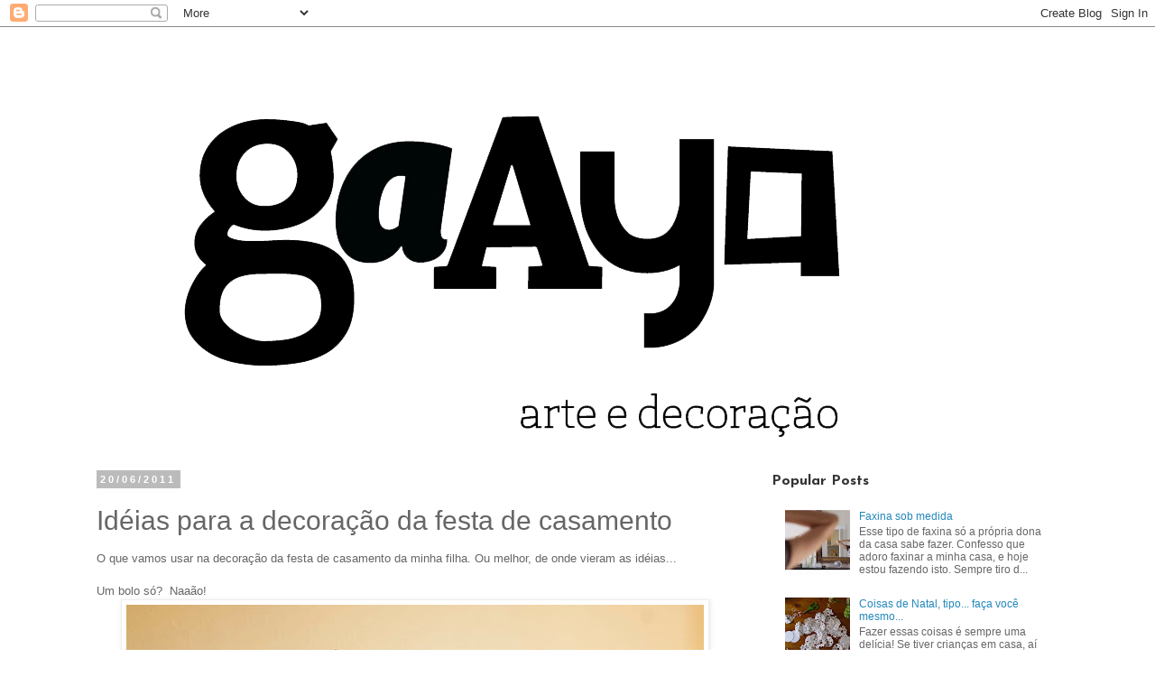

--- FILE ---
content_type: text/html; charset=UTF-8
request_url: http://ateliegaaya.blogspot.com/2011/06/ideias-para-decoracao-da-festa-de.html
body_size: 13417
content:
<!DOCTYPE html>
<html class='v2' dir='ltr' lang='pt-BR'>
<head>
<link href='https://www.blogger.com/static/v1/widgets/335934321-css_bundle_v2.css' rel='stylesheet' type='text/css'/>
<meta content='width=1100' name='viewport'/>
<meta content='text/html; charset=UTF-8' http-equiv='Content-Type'/>
<meta content='blogger' name='generator'/>
<link href='http://ateliegaaya.blogspot.com/favicon.ico' rel='icon' type='image/x-icon'/>
<link href='http://ateliegaaya.blogspot.com/2011/06/ideias-para-decoracao-da-festa-de.html' rel='canonical'/>
<link rel="alternate" type="application/atom+xml" title="GAAYA arte e decoração - Atom" href="http://ateliegaaya.blogspot.com/feeds/posts/default" />
<link rel="alternate" type="application/rss+xml" title="GAAYA arte e decoração - RSS" href="http://ateliegaaya.blogspot.com/feeds/posts/default?alt=rss" />
<link rel="service.post" type="application/atom+xml" title="GAAYA arte e decoração - Atom" href="https://www.blogger.com/feeds/6470508777812109770/posts/default" />

<link rel="alternate" type="application/atom+xml" title="GAAYA arte e decoração - Atom" href="http://ateliegaaya.blogspot.com/feeds/8380064562557275319/comments/default" />
<!--Can't find substitution for tag [blog.ieCssRetrofitLinks]-->
<link href='https://blogger.googleusercontent.com/img/b/R29vZ2xl/AVvXsEgajjlYwS0_FoqilG-vDFudoA1J_s7z0QUACXu17C9eY6rUzNh-tmTgnuEzFUhDxvGU1XBGhD0Y8Y2gU7nNS2U5JMyLPdPPbrlab6K9td0_77NtmFOpySQVf6IoaDvYX7Vq-gB0DkXjNkVA/s640/casamento+sometimes.jpg' rel='image_src'/>
<meta content='http://ateliegaaya.blogspot.com/2011/06/ideias-para-decoracao-da-festa-de.html' property='og:url'/>
<meta content='Idéias para a decoração da festa de casamento' property='og:title'/>
<meta content='O que vamos usar na decoração da festa de casamento da minha filha. Ou melhor, de onde vieram as idéias...   Um bolo só?  Naaão!   Cupcake n...' property='og:description'/>
<meta content='https://blogger.googleusercontent.com/img/b/R29vZ2xl/AVvXsEgajjlYwS0_FoqilG-vDFudoA1J_s7z0QUACXu17C9eY6rUzNh-tmTgnuEzFUhDxvGU1XBGhD0Y8Y2gU7nNS2U5JMyLPdPPbrlab6K9td0_77NtmFOpySQVf6IoaDvYX7Vq-gB0DkXjNkVA/w1200-h630-p-k-no-nu/casamento+sometimes.jpg' property='og:image'/>
<title>GAAYA arte e decoração: Idéias para a decoração da festa de casamento</title>
<style type='text/css'>@font-face{font-family:'Josefin Sans';font-style:normal;font-weight:700;font-display:swap;src:url(//fonts.gstatic.com/s/josefinsans/v34/Qw3PZQNVED7rKGKxtqIqX5E-AVSJrOCfjY46_N_XbMlhLybpUVzEEaq2.woff2)format('woff2');unicode-range:U+0102-0103,U+0110-0111,U+0128-0129,U+0168-0169,U+01A0-01A1,U+01AF-01B0,U+0300-0301,U+0303-0304,U+0308-0309,U+0323,U+0329,U+1EA0-1EF9,U+20AB;}@font-face{font-family:'Josefin Sans';font-style:normal;font-weight:700;font-display:swap;src:url(//fonts.gstatic.com/s/josefinsans/v34/Qw3PZQNVED7rKGKxtqIqX5E-AVSJrOCfjY46_N_XbMhhLybpUVzEEaq2.woff2)format('woff2');unicode-range:U+0100-02BA,U+02BD-02C5,U+02C7-02CC,U+02CE-02D7,U+02DD-02FF,U+0304,U+0308,U+0329,U+1D00-1DBF,U+1E00-1E9F,U+1EF2-1EFF,U+2020,U+20A0-20AB,U+20AD-20C0,U+2113,U+2C60-2C7F,U+A720-A7FF;}@font-face{font-family:'Josefin Sans';font-style:normal;font-weight:700;font-display:swap;src:url(//fonts.gstatic.com/s/josefinsans/v34/Qw3PZQNVED7rKGKxtqIqX5E-AVSJrOCfjY46_N_XbMZhLybpUVzEEQ.woff2)format('woff2');unicode-range:U+0000-00FF,U+0131,U+0152-0153,U+02BB-02BC,U+02C6,U+02DA,U+02DC,U+0304,U+0308,U+0329,U+2000-206F,U+20AC,U+2122,U+2191,U+2193,U+2212,U+2215,U+FEFF,U+FFFD;}</style>
<style id='page-skin-1' type='text/css'><!--
/*
-----------------------------------------------
Blogger Template Style
Name:     Simple
Designer: Blogger
URL:      www.blogger.com
----------------------------------------------- */
/* Content
----------------------------------------------- */
body {
font: normal normal 12px 'Trebuchet MS', Trebuchet, Verdana, sans-serif;
color: #666666;
background: #ffffff none repeat scroll top left;
padding: 0 0 0 0;
}
html body .region-inner {
min-width: 0;
max-width: 100%;
width: auto;
}
h2 {
font-size: 22px;
}
a:link {
text-decoration:none;
color: #2288bb;
}
a:visited {
text-decoration:none;
color: #888888;
}
a:hover {
text-decoration:underline;
color: #33aaff;
}
.body-fauxcolumn-outer .fauxcolumn-inner {
background: transparent none repeat scroll top left;
_background-image: none;
}
.body-fauxcolumn-outer .cap-top {
position: absolute;
z-index: 1;
height: 400px;
width: 100%;
}
.body-fauxcolumn-outer .cap-top .cap-left {
width: 100%;
background: transparent none repeat-x scroll top left;
_background-image: none;
}
.content-outer {
-moz-box-shadow: 0 0 0 rgba(0, 0, 0, .15);
-webkit-box-shadow: 0 0 0 rgba(0, 0, 0, .15);
-goog-ms-box-shadow: 0 0 0 #333333;
box-shadow: 0 0 0 rgba(0, 0, 0, .15);
margin-bottom: 1px;
}
.content-inner {
padding: 10px 40px;
}
.content-inner {
background-color: #ffffff;
}
/* Header
----------------------------------------------- */
.header-outer {
background: transparent none repeat-x scroll 0 -400px;
_background-image: none;
}
.Header h1 {
font: normal normal 40px 'Trebuchet MS',Trebuchet,Verdana,sans-serif;
color: #000000;
text-shadow: 0 0 0 rgba(0, 0, 0, .2);
}
.Header h1 a {
color: #000000;
}
.Header .description {
font-size: 18px;
color: #000000;
}
.header-inner .Header .titlewrapper {
padding: 22px 0;
}
.header-inner .Header .descriptionwrapper {
padding: 0 0;
}
/* Tabs
----------------------------------------------- */
.tabs-inner .section:first-child {
border-top: 0 solid transparent;
}
.tabs-inner .section:first-child ul {
margin-top: -1px;
border-top: 1px solid transparent;
border-left: 1px solid transparent;
border-right: 1px solid transparent;
}
.tabs-inner .widget ul {
background: transparent none repeat-x scroll 0 -800px;
_background-image: none;
border-bottom: 1px solid transparent;
margin-top: 0;
margin-left: -30px;
margin-right: -30px;
}
.tabs-inner .widget li a {
display: inline-block;
padding: .6em 1em;
font: normal bold 14px Josefin Sans;
color: #333333;
border-left: 1px solid #ffffff;
border-right: 1px solid transparent;
}
.tabs-inner .widget li:first-child a {
border-left: none;
}
.tabs-inner .widget li.selected a, .tabs-inner .widget li a:hover {
color: #2288bb;
background-color: #eeeeee;
text-decoration: none;
}
/* Columns
----------------------------------------------- */
.main-outer {
border-top: 0 solid transparent;
}
.fauxcolumn-left-outer .fauxcolumn-inner {
border-right: 1px solid transparent;
}
.fauxcolumn-right-outer .fauxcolumn-inner {
border-left: 1px solid transparent;
}
/* Headings
----------------------------------------------- */
div.widget > h2,
div.widget h2.title {
margin: 0 0 1em 0;
font: normal bold 16px Josefin Sans;
color: #333333;
}
/* Widgets
----------------------------------------------- */
.widget .zippy {
color: #7f7f7f;
text-shadow: 2px 2px 1px rgba(0, 0, 0, .1);
}
.widget .popular-posts ul {
list-style: none;
}
/* Posts
----------------------------------------------- */
h2.date-header {
font: normal bold 11px Arial, Tahoma, Helvetica, FreeSans, sans-serif;
}
.date-header span {
background-color: #bbbbbb;
color: #ffffff;
padding: 0.4em;
letter-spacing: 3px;
margin: inherit;
}
.main-inner {
padding-top: 35px;
padding-bottom: 65px;
}
.main-inner .column-center-inner {
padding: 0 0;
}
.main-inner .column-center-inner .section {
margin: 0 1em;
}
.post {
margin: 0 0 45px 0;
}
h3.post-title, .comments h4 {
font: normal normal 30px 'Trebuchet MS',Trebuchet,Verdana,sans-serif;
margin: .75em 0 0;
}
.post-body {
font-size: 110%;
line-height: 1.4;
position: relative;
}
.post-body img, .post-body .tr-caption-container, .Profile img, .Image img,
.BlogList .item-thumbnail img {
padding: 2px;
background: #ffffff;
border: 1px solid #eeeeee;
-moz-box-shadow: 1px 1px 5px rgba(0, 0, 0, .1);
-webkit-box-shadow: 1px 1px 5px rgba(0, 0, 0, .1);
box-shadow: 1px 1px 5px rgba(0, 0, 0, .1);
}
.post-body img, .post-body .tr-caption-container {
padding: 5px;
}
.post-body .tr-caption-container {
color: #666666;
}
.post-body .tr-caption-container img {
padding: 0;
background: transparent;
border: none;
-moz-box-shadow: 0 0 0 rgba(0, 0, 0, .1);
-webkit-box-shadow: 0 0 0 rgba(0, 0, 0, .1);
box-shadow: 0 0 0 rgba(0, 0, 0, .1);
}
.post-header {
margin: 0 0 1.5em;
line-height: 1.6;
font-size: 90%;
}
.post-footer {
margin: 20px -2px 0;
padding: 5px 10px;
color: #666666;
background-color: #eeeeee;
border-bottom: 1px solid #eeeeee;
line-height: 1.6;
font-size: 90%;
}
#comments .comment-author {
padding-top: 1.5em;
border-top: 1px solid transparent;
background-position: 0 1.5em;
}
#comments .comment-author:first-child {
padding-top: 0;
border-top: none;
}
.avatar-image-container {
margin: .2em 0 0;
}
#comments .avatar-image-container img {
border: 1px solid #eeeeee;
}
/* Comments
----------------------------------------------- */
.comments .comments-content .icon.blog-author {
background-repeat: no-repeat;
background-image: url([data-uri]);
}
.comments .comments-content .loadmore a {
border-top: 1px solid #7f7f7f;
border-bottom: 1px solid #7f7f7f;
}
.comments .comment-thread.inline-thread {
background-color: #eeeeee;
}
.comments .continue {
border-top: 2px solid #7f7f7f;
}
/* Accents
---------------------------------------------- */
.section-columns td.columns-cell {
border-left: 1px solid transparent;
}
.blog-pager {
background: transparent url(//www.blogblog.com/1kt/simple/paging_dot.png) repeat-x scroll top center;
}
.blog-pager-older-link, .home-link,
.blog-pager-newer-link {
background-color: #ffffff;
padding: 5px;
}
.footer-outer {
border-top: 1px dashed #bbbbbb;
}
/* Mobile
----------------------------------------------- */
body.mobile  {
background-size: auto;
}
.mobile .body-fauxcolumn-outer {
background: transparent none repeat scroll top left;
}
.mobile .body-fauxcolumn-outer .cap-top {
background-size: 100% auto;
}
.mobile .content-outer {
-webkit-box-shadow: 0 0 3px rgba(0, 0, 0, .15);
box-shadow: 0 0 3px rgba(0, 0, 0, .15);
}
.mobile .tabs-inner .widget ul {
margin-left: 0;
margin-right: 0;
}
.mobile .post {
margin: 0;
}
.mobile .main-inner .column-center-inner .section {
margin: 0;
}
.mobile .date-header span {
padding: 0.1em 10px;
margin: 0 -10px;
}
.mobile h3.post-title {
margin: 0;
}
.mobile .blog-pager {
background: transparent none no-repeat scroll top center;
}
.mobile .footer-outer {
border-top: none;
}
.mobile .main-inner, .mobile .footer-inner {
background-color: #ffffff;
}
.mobile-index-contents {
color: #666666;
}
.mobile-link-button {
background-color: #2288bb;
}
.mobile-link-button a:link, .mobile-link-button a:visited {
color: #ffffff;
}
.mobile .tabs-inner .section:first-child {
border-top: none;
}
.mobile .tabs-inner .PageList .widget-content {
background-color: #eeeeee;
color: #2288bb;
border-top: 1px solid transparent;
border-bottom: 1px solid transparent;
}
.mobile .tabs-inner .PageList .widget-content .pagelist-arrow {
border-left: 1px solid transparent;
}

--></style>
<style id='template-skin-1' type='text/css'><!--
body {
min-width: 1170px;
}
.content-outer, .content-fauxcolumn-outer, .region-inner {
min-width: 1170px;
max-width: 1170px;
_width: 1170px;
}
.main-inner .columns {
padding-left: 0px;
padding-right: 360px;
}
.main-inner .fauxcolumn-center-outer {
left: 0px;
right: 360px;
/* IE6 does not respect left and right together */
_width: expression(this.parentNode.offsetWidth -
parseInt("0px") -
parseInt("360px") + 'px');
}
.main-inner .fauxcolumn-left-outer {
width: 0px;
}
.main-inner .fauxcolumn-right-outer {
width: 360px;
}
.main-inner .column-left-outer {
width: 0px;
right: 100%;
margin-left: -0px;
}
.main-inner .column-right-outer {
width: 360px;
margin-right: -360px;
}
#layout {
min-width: 0;
}
#layout .content-outer {
min-width: 0;
width: 800px;
}
#layout .region-inner {
min-width: 0;
width: auto;
}
body#layout div.add_widget {
padding: 8px;
}
body#layout div.add_widget a {
margin-left: 32px;
}
--></style>
<link href='https://www.blogger.com/dyn-css/authorization.css?targetBlogID=6470508777812109770&amp;zx=89001206-4612-4f6b-a271-23a7c30a3a20' media='none' onload='if(media!=&#39;all&#39;)media=&#39;all&#39;' rel='stylesheet'/><noscript><link href='https://www.blogger.com/dyn-css/authorization.css?targetBlogID=6470508777812109770&amp;zx=89001206-4612-4f6b-a271-23a7c30a3a20' rel='stylesheet'/></noscript>
<meta name='google-adsense-platform-account' content='ca-host-pub-1556223355139109'/>
<meta name='google-adsense-platform-domain' content='blogspot.com'/>

<!-- data-ad-client=ca-pub-2952424256309172 -->

</head>
<body class='loading variant-simplysimple'>
<div class='navbar section' id='navbar' name='Navbar'><div class='widget Navbar' data-version='1' id='Navbar1'><script type="text/javascript">
    function setAttributeOnload(object, attribute, val) {
      if(window.addEventListener) {
        window.addEventListener('load',
          function(){ object[attribute] = val; }, false);
      } else {
        window.attachEvent('onload', function(){ object[attribute] = val; });
      }
    }
  </script>
<div id="navbar-iframe-container"></div>
<script type="text/javascript" src="https://apis.google.com/js/platform.js"></script>
<script type="text/javascript">
      gapi.load("gapi.iframes:gapi.iframes.style.bubble", function() {
        if (gapi.iframes && gapi.iframes.getContext) {
          gapi.iframes.getContext().openChild({
              url: 'https://www.blogger.com/navbar/6470508777812109770?po\x3d8380064562557275319\x26origin\x3dhttp://ateliegaaya.blogspot.com',
              where: document.getElementById("navbar-iframe-container"),
              id: "navbar-iframe"
          });
        }
      });
    </script><script type="text/javascript">
(function() {
var script = document.createElement('script');
script.type = 'text/javascript';
script.src = '//pagead2.googlesyndication.com/pagead/js/google_top_exp.js';
var head = document.getElementsByTagName('head')[0];
if (head) {
head.appendChild(script);
}})();
</script>
</div></div>
<div class='body-fauxcolumns'>
<div class='fauxcolumn-outer body-fauxcolumn-outer'>
<div class='cap-top'>
<div class='cap-left'></div>
<div class='cap-right'></div>
</div>
<div class='fauxborder-left'>
<div class='fauxborder-right'></div>
<div class='fauxcolumn-inner'>
</div>
</div>
<div class='cap-bottom'>
<div class='cap-left'></div>
<div class='cap-right'></div>
</div>
</div>
</div>
<div class='content'>
<div class='content-fauxcolumns'>
<div class='fauxcolumn-outer content-fauxcolumn-outer'>
<div class='cap-top'>
<div class='cap-left'></div>
<div class='cap-right'></div>
</div>
<div class='fauxborder-left'>
<div class='fauxborder-right'></div>
<div class='fauxcolumn-inner'>
</div>
</div>
<div class='cap-bottom'>
<div class='cap-left'></div>
<div class='cap-right'></div>
</div>
</div>
</div>
<div class='content-outer'>
<div class='content-cap-top cap-top'>
<div class='cap-left'></div>
<div class='cap-right'></div>
</div>
<div class='fauxborder-left content-fauxborder-left'>
<div class='fauxborder-right content-fauxborder-right'></div>
<div class='content-inner'>
<header>
<div class='header-outer'>
<div class='header-cap-top cap-top'>
<div class='cap-left'></div>
<div class='cap-right'></div>
</div>
<div class='fauxborder-left header-fauxborder-left'>
<div class='fauxborder-right header-fauxborder-right'></div>
<div class='region-inner header-inner'>
<div class='header section' id='header' name='Cabeçalho'><div class='widget Header' data-version='1' id='Header1'>
<div id='header-inner'>
<a href='http://ateliegaaya.blogspot.com/' style='display: block'>
<img alt='GAAYA arte e decoração' height='450px; ' id='Header1_headerimg' src='https://blogger.googleusercontent.com/img/b/R29vZ2xl/AVvXsEjis1_5jfGZYx5qCKS190jyyGiK8-oqRWRCXF2vt3U6g5UzPMDUidB0q4Lv11b9LIrrmS3akj80Sxqk4KODfUJ5HruHybQ_oOUbt2qaaYcDjuNnzgoLbL3RHZytNUbba5eXrcme_wzxnlSe/s1090/Gaaya+copy.png' style='display: block' width='945px; '/>
</a>
</div>
</div></div>
</div>
</div>
<div class='header-cap-bottom cap-bottom'>
<div class='cap-left'></div>
<div class='cap-right'></div>
</div>
</div>
</header>
<div class='tabs-outer'>
<div class='tabs-cap-top cap-top'>
<div class='cap-left'></div>
<div class='cap-right'></div>
</div>
<div class='fauxborder-left tabs-fauxborder-left'>
<div class='fauxborder-right tabs-fauxborder-right'></div>
<div class='region-inner tabs-inner'>
<div class='tabs no-items section' id='crosscol' name='Entre colunas'></div>
<div class='tabs no-items section' id='crosscol-overflow' name='Cross-Column 2'></div>
</div>
</div>
<div class='tabs-cap-bottom cap-bottom'>
<div class='cap-left'></div>
<div class='cap-right'></div>
</div>
</div>
<div class='main-outer'>
<div class='main-cap-top cap-top'>
<div class='cap-left'></div>
<div class='cap-right'></div>
</div>
<div class='fauxborder-left main-fauxborder-left'>
<div class='fauxborder-right main-fauxborder-right'></div>
<div class='region-inner main-inner'>
<div class='columns fauxcolumns'>
<div class='fauxcolumn-outer fauxcolumn-center-outer'>
<div class='cap-top'>
<div class='cap-left'></div>
<div class='cap-right'></div>
</div>
<div class='fauxborder-left'>
<div class='fauxborder-right'></div>
<div class='fauxcolumn-inner'>
</div>
</div>
<div class='cap-bottom'>
<div class='cap-left'></div>
<div class='cap-right'></div>
</div>
</div>
<div class='fauxcolumn-outer fauxcolumn-left-outer'>
<div class='cap-top'>
<div class='cap-left'></div>
<div class='cap-right'></div>
</div>
<div class='fauxborder-left'>
<div class='fauxborder-right'></div>
<div class='fauxcolumn-inner'>
</div>
</div>
<div class='cap-bottom'>
<div class='cap-left'></div>
<div class='cap-right'></div>
</div>
</div>
<div class='fauxcolumn-outer fauxcolumn-right-outer'>
<div class='cap-top'>
<div class='cap-left'></div>
<div class='cap-right'></div>
</div>
<div class='fauxborder-left'>
<div class='fauxborder-right'></div>
<div class='fauxcolumn-inner'>
</div>
</div>
<div class='cap-bottom'>
<div class='cap-left'></div>
<div class='cap-right'></div>
</div>
</div>
<!-- corrects IE6 width calculation -->
<div class='columns-inner'>
<div class='column-center-outer'>
<div class='column-center-inner'>
<div class='main section' id='main' name='Principal'><div class='widget Blog' data-version='1' id='Blog1'>
<div class='blog-posts hfeed'>

          <div class="date-outer">
        
<h2 class='date-header'><span>20/06/2011</span></h2>

          <div class="date-posts">
        
<div class='post-outer'>
<div class='post hentry uncustomized-post-template' itemprop='blogPost' itemscope='itemscope' itemtype='http://schema.org/BlogPosting'>
<meta content='https://blogger.googleusercontent.com/img/b/R29vZ2xl/AVvXsEgajjlYwS0_FoqilG-vDFudoA1J_s7z0QUACXu17C9eY6rUzNh-tmTgnuEzFUhDxvGU1XBGhD0Y8Y2gU7nNS2U5JMyLPdPPbrlab6K9td0_77NtmFOpySQVf6IoaDvYX7Vq-gB0DkXjNkVA/s640/casamento+sometimes.jpg' itemprop='image_url'/>
<meta content='6470508777812109770' itemprop='blogId'/>
<meta content='8380064562557275319' itemprop='postId'/>
<a name='8380064562557275319'></a>
<h3 class='post-title entry-title' itemprop='name'>
Idéias para a decoração da festa de casamento
</h3>
<div class='post-header'>
<div class='post-header-line-1'></div>
</div>
<div class='post-body entry-content' id='post-body-8380064562557275319' itemprop='description articleBody'>
<div dir="ltr" style="text-align: left;" trbidi="on">O que vamos usar na decoração da festa de casamento da minha filha. Ou melhor, de onde vieram as idéias...<br />
<br />
Um bolo só? &nbsp;Naaão!<br />
<div class="separator" style="clear: both; text-align: center;"><a href="https://blogger.googleusercontent.com/img/b/R29vZ2xl/AVvXsEgajjlYwS0_FoqilG-vDFudoA1J_s7z0QUACXu17C9eY6rUzNh-tmTgnuEzFUhDxvGU1XBGhD0Y8Y2gU7nNS2U5JMyLPdPPbrlab6K9td0_77NtmFOpySQVf6IoaDvYX7Vq-gB0DkXjNkVA/s1600/casamento+sometimes.jpg" imageanchor="1" style="margin-left: 1em; margin-right: 1em;"><img border="0" height="456" src="https://blogger.googleusercontent.com/img/b/R29vZ2xl/AVvXsEgajjlYwS0_FoqilG-vDFudoA1J_s7z0QUACXu17C9eY6rUzNh-tmTgnuEzFUhDxvGU1XBGhD0Y8Y2gU7nNS2U5JMyLPdPPbrlab6K9td0_77NtmFOpySQVf6IoaDvYX7Vq-gB0DkXjNkVA/s640/casamento+sometimes.jpg" width="640" /></a></div><br />
Cupcake não pode faltar<br />
<div class="separator" style="clear: both; text-align: center;"><a href="https://blogger.googleusercontent.com/img/b/R29vZ2xl/AVvXsEhWNsXmjiowuKfow_QwKR3RzV8TjqPM15s6towp68fh__iJtCu27f1yPugBeSh7Y2bEA0zQZRnmZgP7rgE7MDWO0MTeE3-wnEuZt3UdLsyb3JC0y1uXNi9C1JHlZ0G-qk_feJPIGUfM1jqI/s1600/festa+cup.jpg" imageanchor="1" style="margin-left: 1em; margin-right: 1em;"><img border="0" height="428" src="https://blogger.googleusercontent.com/img/b/R29vZ2xl/AVvXsEhWNsXmjiowuKfow_QwKR3RzV8TjqPM15s6towp68fh__iJtCu27f1yPugBeSh7Y2bEA0zQZRnmZgP7rgE7MDWO0MTeE3-wnEuZt3UdLsyb3JC0y1uXNi9C1JHlZ0G-qk_feJPIGUfM1jqI/s640/festa+cup.jpg" width="640" /></a></div><br />
Gaiola também faz parte da decor<br />
<div class="separator" style="clear: both; text-align: center;"><a href="https://blogger.googleusercontent.com/img/b/R29vZ2xl/AVvXsEhxIYtOrgHN1ArR9tI01-kymqfI6ooFcZj3Iy6M-_DMsS3B8O2hxJeWwn58Pf9GXr-aeJCxjuaFiux3aMfBzFH6E5FQWhnvBxYcoNtroNzh1t0SaLQEfb7WLkkUYIP34-EIe8Mey5jrEE-0/s1600/gaiolarosa.png" imageanchor="1" style="margin-left: 1em; margin-right: 1em;"><img border="0" src="https://blogger.googleusercontent.com/img/b/R29vZ2xl/AVvXsEhxIYtOrgHN1ArR9tI01-kymqfI6ooFcZj3Iy6M-_DMsS3B8O2hxJeWwn58Pf9GXr-aeJCxjuaFiux3aMfBzFH6E5FQWhnvBxYcoNtroNzh1t0SaLQEfb7WLkkUYIP34-EIe8Mey5jrEE-0/s1600/gaiolarosa.png" /></a></div><br />
Vidros, garrafas, copos servem de vasos para as flores. Os tons também seguem a tabela do lado.<br />
<div class="separator" style="clear: both; text-align: center;"><a href="https://blogger.googleusercontent.com/img/b/R29vZ2xl/AVvXsEjVhP2NYpOSBIEFPjsizhoIp0anCc-z1HQulBO0FbFhxbbBn0p-GIUWbXj67j7GGsNGc0Y4cHzKWMNaQ5DsKBldTY-GwGW7P7EqTsKUYU_0inDsddxhdKYk1LPdE-OqYBWQSLC_KGfEelMD/s1600/garrafa2230.jpg" imageanchor="1" style="margin-left: 1em; margin-right: 1em;"><img border="0" height="640" src="https://blogger.googleusercontent.com/img/b/R29vZ2xl/AVvXsEjVhP2NYpOSBIEFPjsizhoIp0anCc-z1HQulBO0FbFhxbbBn0p-GIUWbXj67j7GGsNGc0Y4cHzKWMNaQ5DsKBldTY-GwGW7P7EqTsKUYU_0inDsddxhdKYk1LPdE-OqYBWQSLC_KGfEelMD/s640/garrafa2230.jpg" width="577" /></a></div>Reutilização de latas como vasos para flores. Algumas grandes, outras pequenas e até mesmo bem desgastadas pelo tempo, com direito a ferrugem e tudo mais.<br />
<div class="separator" style="clear: both; text-align: center;"><a href="https://blogger.googleusercontent.com/img/b/R29vZ2xl/AVvXsEgzkW6a2clQyS_C4jb-bxMxVIWUcimN-QFQY0zXjD5cPrxIBXYfykA-IRRtp_baYN0_oWtwnB-ujvMQniov-n3GOpQqTnrfqjOBlfyUP9dyMW28AS7lWxF3xCBbJssjsCth28vAMV6SFhkb/s1600/ideia+lata.JPG" imageanchor="1" style="margin-left: 1em; margin-right: 1em;"><img border="0" height="640" src="https://blogger.googleusercontent.com/img/b/R29vZ2xl/AVvXsEgzkW6a2clQyS_C4jb-bxMxVIWUcimN-QFQY0zXjD5cPrxIBXYfykA-IRRtp_baYN0_oWtwnB-ujvMQniov-n3GOpQqTnrfqjOBlfyUP9dyMW28AS7lWxF3xCBbJssjsCth28vAMV6SFhkb/s640/ideia+lata.JPG" width="428" /></a></div><br />
Móveis antigos para acomodar doces e bolos.<br />
<div class="separator" style="clear: both; text-align: center;"><a href="https://blogger.googleusercontent.com/img/b/R29vZ2xl/AVvXsEhNEGesaDvA64ALAXHFGzkA0w-i7g85lOWJnacwMCGNSzV7PrXO0JY5-LcTa34Mzg5zbeq4cGw1K43WqdkhFGbKPVAln8jUdiiIqEb5yxlJknT96P5PkWMAgxW3xk0nZrVVX2FxZu86N3GI/s1600/mesa+casamento+via+alice%2527s.jpg" imageanchor="1" style="margin-left: 1em; margin-right: 1em;"><img border="0" height="486" src="https://blogger.googleusercontent.com/img/b/R29vZ2xl/AVvXsEhNEGesaDvA64ALAXHFGzkA0w-i7g85lOWJnacwMCGNSzV7PrXO0JY5-LcTa34Mzg5zbeq4cGw1K43WqdkhFGbKPVAln8jUdiiIqEb5yxlJknT96P5PkWMAgxW3xk0nZrVVX2FxZu86N3GI/s640/mesa+casamento+via+alice%2527s.jpg" width="640" /></a></div><br />
Desta vez, o casamento será à noite. Então vamos abusar das velas.<br />
<div class="separator" style="clear: both; text-align: center;"><a href="https://blogger.googleusercontent.com/img/b/R29vZ2xl/AVvXsEiLjBkWW1RrjePxS3B5BDel3qZByDrIKU9LesoO7iVbSGIybKiSRLTk62PGgxuiS6tHoJrA954bLlIgDVPrmJgHjE5MhhI5AXP-mA0NWQ0P96xafRJQ4tA3tk55-f3_WbrBVV2ci0ZfGwVA/s1600/ideia+forminha1.jpg" imageanchor="1" style="margin-left: 1em; margin-right: 1em;"><img border="0" height="426" src="https://blogger.googleusercontent.com/img/b/R29vZ2xl/AVvXsEiLjBkWW1RrjePxS3B5BDel3qZByDrIKU9LesoO7iVbSGIybKiSRLTk62PGgxuiS6tHoJrA954bLlIgDVPrmJgHjE5MhhI5AXP-mA0NWQ0P96xafRJQ4tA3tk55-f3_WbrBVV2ci0ZfGwVA/s640/ideia+forminha1.jpg" width="640" /></a></div><br />
<div class="separator" style="clear: both; text-align: center;"></div>Agora é só esperar... hummm! Ainda tenho muito trabalho pela frente...<br />
<br />
Via Sometimes<br />
Via jenny Darling<br />
<br />
</div>
<div style='clear: both;'></div>
</div>
<div class='post-footer'>
<div class='post-footer-line post-footer-line-1'>
<span class='post-author vcard'>
Postado por
<span class='fn' itemprop='author' itemscope='itemscope' itemtype='http://schema.org/Person'>
<meta content='https://www.blogger.com/profile/03056292012960926739' itemprop='url'/>
<a class='g-profile' href='https://www.blogger.com/profile/03056292012960926739' rel='author' title='author profile'>
<span itemprop='name'>Ateliê Gaaya Decoração e Arte</span>
</a>
</span>
</span>
<span class='post-timestamp'>
</span>
<span class='post-comment-link'>
</span>
<span class='post-icons'>
<span class='item-action'>
<a href='https://www.blogger.com/email-post/6470508777812109770/8380064562557275319' title='Enviar esta postagem'>
<img alt='' class='icon-action' height='13' src='https://resources.blogblog.com/img/icon18_email.gif' width='18'/>
</a>
</span>
<span class='item-control blog-admin pid-432998484'>
<a href='https://www.blogger.com/post-edit.g?blogID=6470508777812109770&postID=8380064562557275319&from=pencil' title='Editar post'>
<img alt='' class='icon-action' height='18' src='https://resources.blogblog.com/img/icon18_edit_allbkg.gif' width='18'/>
</a>
</span>
</span>
<div class='post-share-buttons goog-inline-block'>
<a class='goog-inline-block share-button sb-email' href='https://www.blogger.com/share-post.g?blogID=6470508777812109770&postID=8380064562557275319&target=email' target='_blank' title='Enviar por e-mail'><span class='share-button-link-text'>Enviar por e-mail</span></a><a class='goog-inline-block share-button sb-blog' href='https://www.blogger.com/share-post.g?blogID=6470508777812109770&postID=8380064562557275319&target=blog' onclick='window.open(this.href, "_blank", "height=270,width=475"); return false;' target='_blank' title='Postar no blog!'><span class='share-button-link-text'>Postar no blog!</span></a><a class='goog-inline-block share-button sb-twitter' href='https://www.blogger.com/share-post.g?blogID=6470508777812109770&postID=8380064562557275319&target=twitter' target='_blank' title='Compartilhar no X'><span class='share-button-link-text'>Compartilhar no X</span></a><a class='goog-inline-block share-button sb-facebook' href='https://www.blogger.com/share-post.g?blogID=6470508777812109770&postID=8380064562557275319&target=facebook' onclick='window.open(this.href, "_blank", "height=430,width=640"); return false;' target='_blank' title='Compartilhar no Facebook'><span class='share-button-link-text'>Compartilhar no Facebook</span></a><a class='goog-inline-block share-button sb-pinterest' href='https://www.blogger.com/share-post.g?blogID=6470508777812109770&postID=8380064562557275319&target=pinterest' target='_blank' title='Compartilhar com o Pinterest'><span class='share-button-link-text'>Compartilhar com o Pinterest</span></a>
</div>
</div>
<div class='post-footer-line post-footer-line-2'>
<span class='post-labels'>
Marcadores:
<a href='http://ateliegaaya.blogspot.com/search/label/inspira%C3%A7%C3%A3o' rel='tag'>inspiração</a>
</span>
</div>
<div class='post-footer-line post-footer-line-3'>
<span class='post-location'>
</span>
</div>
</div>
</div>
<div class='comments' id='comments'>
<a name='comments'></a>
<h4>2 comentários:</h4>
<div id='Blog1_comments-block-wrapper'>
<dl class='avatar-comment-indent' id='comments-block'>
<dt class='comment-author ' id='c7791241753890234795'>
<a name='c7791241753890234795'></a>
<div class="avatar-image-container avatar-stock"><span dir="ltr"><a href="https://www.blogger.com/profile/00078840275764970239" target="" rel="nofollow" onclick="" class="avatar-hovercard" id="av-7791241753890234795-00078840275764970239"><img src="//www.blogger.com/img/blogger_logo_round_35.png" width="35" height="35" alt="" title="Milena">

</a></span></div>
<a href='https://www.blogger.com/profile/00078840275764970239' rel='nofollow'>Milena</a>
disse...
</dt>
<dd class='comment-body' id='Blog1_cmt-7791241753890234795'>
<p>
Edilene,como sempre ficará tudo lindo!!!<br />Inspirei-me em uma ideia para o chá de bb,o das latas,só que tenho que achar umas de chá.<br />Bj
</p>
</dd>
<dd class='comment-footer'>
<span class='comment-timestamp'>
<a href='http://ateliegaaya.blogspot.com/2011/06/ideias-para-decoracao-da-festa-de.html?showComment=1308578243702#c7791241753890234795' title='comment permalink'>
20/6/11
</a>
<span class='item-control blog-admin pid-574012052'>
<a class='comment-delete' href='https://www.blogger.com/comment/delete/6470508777812109770/7791241753890234795' title='Excluir comentário'>
<img src='https://resources.blogblog.com/img/icon_delete13.gif'/>
</a>
</span>
</span>
</dd>
<dt class='comment-author ' id='c6789526710691059780'>
<a name='c6789526710691059780'></a>
<div class="avatar-image-container vcard"><span dir="ltr"><a href="https://www.blogger.com/profile/11605711527520040586" target="" rel="nofollow" onclick="" class="avatar-hovercard" id="av-6789526710691059780-11605711527520040586"><img src="https://resources.blogblog.com/img/blank.gif" width="35" height="35" class="delayLoad" style="display: none;" longdesc="//1.bp.blogspot.com/_5M6uJ5lQsAo/TAhIn3577jI/AAAAAAAACgs/zwcYSieA7xw/S45-s35/perfil%2B4.jpg" alt="" title="D&eacute;bora Fouraux">

<noscript><img src="//1.bp.blogspot.com/_5M6uJ5lQsAo/TAhIn3577jI/AAAAAAAACgs/zwcYSieA7xw/S45-s35/perfil%2B4.jpg" width="35" height="35" class="photo" alt=""></noscript></a></span></div>
<a href='https://www.blogger.com/profile/11605711527520040586' rel='nofollow'>Débora Fouraux</a>
disse...
</dt>
<dd class='comment-body' id='Blog1_cmt-6789526710691059780'>
<p>
Nossa, vai ficar lindo! amei as ideias! Felicidades pra ela! Beijoss
</p>
</dd>
<dd class='comment-footer'>
<span class='comment-timestamp'>
<a href='http://ateliegaaya.blogspot.com/2011/06/ideias-para-decoracao-da-festa-de.html?showComment=1308582499550#c6789526710691059780' title='comment permalink'>
20/6/11
</a>
<span class='item-control blog-admin pid-798811696'>
<a class='comment-delete' href='https://www.blogger.com/comment/delete/6470508777812109770/6789526710691059780' title='Excluir comentário'>
<img src='https://resources.blogblog.com/img/icon_delete13.gif'/>
</a>
</span>
</span>
</dd>
</dl>
</div>
<p class='comment-footer'>
<a href='https://www.blogger.com/comment/fullpage/post/6470508777812109770/8380064562557275319' onclick=''>Postar um comentário</a>
</p>
</div>
</div>

        </div></div>
      
</div>
<div class='blog-pager' id='blog-pager'>
<span id='blog-pager-newer-link'>
<a class='blog-pager-newer-link' href='http://ateliegaaya.blogspot.com/2011/06/decor-e-moda-tendencia-retro.html' id='Blog1_blog-pager-newer-link' title='Postagem mais recente'>Postagem mais recente</a>
</span>
<span id='blog-pager-older-link'>
<a class='blog-pager-older-link' href='http://ateliegaaya.blogspot.com/2011/06/domingo.html' id='Blog1_blog-pager-older-link' title='Postagem mais antiga'>Postagem mais antiga</a>
</span>
<a class='home-link' href='http://ateliegaaya.blogspot.com/'>Página inicial</a>
</div>
<div class='clear'></div>
<div class='post-feeds'>
<div class='feed-links'>
Assinar:
<a class='feed-link' href='http://ateliegaaya.blogspot.com/feeds/8380064562557275319/comments/default' target='_blank' type='application/atom+xml'>Postar comentários (Atom)</a>
</div>
</div>
</div></div>
</div>
</div>
<div class='column-left-outer'>
<div class='column-left-inner'>
<aside>
</aside>
</div>
</div>
<div class='column-right-outer'>
<div class='column-right-inner'>
<aside>
<div class='sidebar section' id='sidebar-right-1'><div class='widget PopularPosts' data-version='1' id='PopularPosts1'>
<h2>Popular Posts</h2>
<div class='widget-content popular-posts'>
<ul>
<li>
<div class='item-content'>
<div class='item-thumbnail'>
<a href='http://ateliegaaya.blogspot.com/2014/01/faxina-sob-medida.html' target='_blank'>
<img alt='' border='0' src='https://blogger.googleusercontent.com/img/b/R29vZ2xl/AVvXsEhCDC9lge4H4l8t1kLDPbHJKwBeqjMLzJCWt9l_JwLGmtFCJ36ieSLZXLievCkmjmQ5SmHMAsZlsDYXlGDEhrLMWloitel_Xr0gvHp7tV1nW-xPiycVdD41u5nB1Aynuum4Lmmhyphenhypheni9RZzCS/w72-h72-p-k-no-nu/1b.jpg'/>
</a>
</div>
<div class='item-title'><a href='http://ateliegaaya.blogspot.com/2014/01/faxina-sob-medida.html'>Faxina sob medida</a></div>
<div class='item-snippet'> Esse tipo de faxina&#160;só a própria dona da casa sabe fazer. Confesso que adoro faxinar a minha casa, e hoje estou fazendo isto. Sempre tiro d...</div>
</div>
<div style='clear: both;'></div>
</li>
<li>
<div class='item-content'>
<div class='item-thumbnail'>
<a href='http://ateliegaaya.blogspot.com/2010/11/coisas-de-natal-tipo-faca-voce-mesmo.html' target='_blank'>
<img alt='' border='0' src='https://blogger.googleusercontent.com/img/b/R29vZ2xl/AVvXsEhDm7AqhQfFImYpJtLOi40y0wzRe9Mg6rDiUOSSvfru-v6gJzIlBw2bYe4u6UbxS6e_ePwsMFJqqIEsDe7SyEooJPEHpF8yAtkh8yHO4hYKGlC3dk9DPi9tY8C1e5h0coO1hJGWpueS6-Q/w72-h72-p-k-no-nu/6a00e551101c5488340147e01e66fa970b-500wi.jpg'/>
</a>
</div>
<div class='item-title'><a href='http://ateliegaaya.blogspot.com/2010/11/coisas-de-natal-tipo-faca-voce-mesmo.html'>Coisas de Natal, tipo... faça você mesmo...</a></div>
<div class='item-snippet'> Fazer essas coisas é sempre uma delícia! Se tiver crianças em casa, aí que fica mais divertido. São idéias simples que qualquer um pode faz...</div>
</div>
<div style='clear: both;'></div>
</li>
<li>
<div class='item-content'>
<div class='item-thumbnail'>
<a href='http://ateliegaaya.blogspot.com/2013/12/2014.html' target='_blank'>
<img alt='' border='0' src='https://blogger.googleusercontent.com/img/b/R29vZ2xl/AVvXsEj6hnO9EHP4dS6IX4_ipcL1ZG3bsbS4FTabJFD8nG7BdPb3wcTYX7XNvVOK7nNxBniR30lq5Bkw2NLRnXcipKwc4VGF2cwR-S9AjkQ1h2VxgDsbomDsJLxDI42DFYuYjCmodTLu5YaEpC-n/w72-h72-p-k-no-nu/anojustina-blakeney-2014.jpg'/>
</a>
</div>
<div class='item-title'><a href='http://ateliegaaya.blogspot.com/2013/12/2014.html'>2014</a></div>
<div class='item-snippet'> Apenas passando rapidinho para desejar a todos um belo 2014. Este ano tem sido muito bom e estou animada para o próximo porque teremos muit...</div>
</div>
<div style='clear: both;'></div>
</li>
<li>
<div class='item-content'>
<div class='item-title'><a href='http://ateliegaaya.blogspot.com/2016/09/blog-post.html'>(nenhum título)</a></div>
<div class='item-snippet'>
</div>
</div>
<div style='clear: both;'></div>
</li>
</ul>
<div class='clear'></div>
</div>
</div><div class='widget Label' data-version='1' id='Label2'>
<h2>#Tags</h2>
<div class='widget-content list-label-widget-content'>
<ul>
<li>
<a dir='ltr' href='http://ateliegaaya.blogspot.com/search/label/Decora%C3%A7%C3%A3o'>Decoração</a>
</li>
<li>
<a dir='ltr' href='http://ateliegaaya.blogspot.com/search/label/inspira%C3%A7%C3%A3o'>inspiração</a>
</li>
<li>
<a dir='ltr' href='http://ateliegaaya.blogspot.com/search/label/Gaaya'>Gaaya</a>
</li>
<li>
<a dir='ltr' href='http://ateliegaaya.blogspot.com/search/label/Cores'>Cores</a>
</li>
<li>
<a dir='ltr' href='http://ateliegaaya.blogspot.com/search/label/Moda'>Moda</a>
</li>
<li>
<a dir='ltr' href='http://ateliegaaya.blogspot.com/search/label/tend%C3%AAncia'>tendência</a>
</li>
<li>
<a dir='ltr' href='http://ateliegaaya.blogspot.com/search/label/minha%20vida'>minha vida</a>
</li>
<li>
<a dir='ltr' href='http://ateliegaaya.blogspot.com/search/label/natal'>natal</a>
</li>
<li>
<a dir='ltr' href='http://ateliegaaya.blogspot.com/search/label/Festas'>Festas</a>
</li>
<li>
<a dir='ltr' href='http://ateliegaaya.blogspot.com/search/label/casamento'>casamento</a>
</li>
<li>
<a dir='ltr' href='http://ateliegaaya.blogspot.com/search/label/ideias'>ideias</a>
</li>
<li>
<a dir='ltr' href='http://ateliegaaya.blogspot.com/search/label/dicas'>dicas</a>
</li>
<li>
<a dir='ltr' href='http://ateliegaaya.blogspot.com/search/label/viagem'>viagem</a>
</li>
<li>
<a dir='ltr' href='http://ateliegaaya.blogspot.com/search/label/design'>design</a>
</li>
<li>
<a dir='ltr' href='http://ateliegaaya.blogspot.com/search/label/reaproveitamento'>reaproveitamento</a>
</li>
<li>
<a dir='ltr' href='http://ateliegaaya.blogspot.com/search/label/arquitetura'>arquitetura</a>
</li>
<li>
<a dir='ltr' href='http://ateliegaaya.blogspot.com/search/label/Casamento%20Mari%20e%20Friede'>Casamento Mari e Friede</a>
</li>
<li>
<a dir='ltr' href='http://ateliegaaya.blogspot.com/search/label/wedding'>wedding</a>
</li>
<li>
<a dir='ltr' href='http://ateliegaaya.blogspot.com/search/label/Casamento%20do%20Thiago%20e%20Carla'>Casamento do Thiago e Carla</a>
</li>
<li>
<a dir='ltr' href='http://ateliegaaya.blogspot.com/search/label/casamento%20indiano'>casamento indiano</a>
</li>
<li>
<a dir='ltr' href='http://ateliegaaya.blogspot.com/search/label/Casamento%20do%20Dem%C3%A9trius%20e%20Gracielly'>Casamento do Demétrius e Gracielly</a>
</li>
<li>
<a dir='ltr' href='http://ateliegaaya.blogspot.com/search/label/casamento%20franc%C3%AAs'>casamento francês</a>
</li>
</ul>
<div class='clear'></div>
</div>
</div><div class='widget BlogSearch' data-version='1' id='BlogSearch1'>
<h2 class='title'>Pesquisar neste blog</h2>
<div class='widget-content'>
<div id='BlogSearch1_form'>
<form action='http://ateliegaaya.blogspot.com/search' class='gsc-search-box' target='_top'>
<table cellpadding='0' cellspacing='0' class='gsc-search-box'>
<tbody>
<tr>
<td class='gsc-input'>
<input autocomplete='off' class='gsc-input' name='q' size='10' title='search' type='text' value=''/>
</td>
<td class='gsc-search-button'>
<input class='gsc-search-button' title='search' type='submit' value='Pesquisar'/>
</td>
</tr>
</tbody>
</table>
</form>
</div>
</div>
<div class='clear'></div>
</div><div class='widget Followers' data-version='1' id='Followers1'>
<h2 class='title'>Seguidores</h2>
<div class='widget-content'>
<div id='Followers1-wrapper'>
<div style='margin-right:2px;'>
<div><script type="text/javascript" src="https://apis.google.com/js/platform.js"></script>
<div id="followers-iframe-container"></div>
<script type="text/javascript">
    window.followersIframe = null;
    function followersIframeOpen(url) {
      gapi.load("gapi.iframes", function() {
        if (gapi.iframes && gapi.iframes.getContext) {
          window.followersIframe = gapi.iframes.getContext().openChild({
            url: url,
            where: document.getElementById("followers-iframe-container"),
            messageHandlersFilter: gapi.iframes.CROSS_ORIGIN_IFRAMES_FILTER,
            messageHandlers: {
              '_ready': function(obj) {
                window.followersIframe.getIframeEl().height = obj.height;
              },
              'reset': function() {
                window.followersIframe.close();
                followersIframeOpen("https://www.blogger.com/followers/frame/6470508777812109770?colors\x3dCgt0cmFuc3BhcmVudBILdHJhbnNwYXJlbnQaByM2NjY2NjYiByMyMjg4YmIqByNmZmZmZmYyByMzMzMzMzM6ByM2NjY2NjZCByMyMjg4YmJKByM3ZjdmN2ZSByMyMjg4YmJaC3RyYW5zcGFyZW50\x26pageSize\x3d21\x26hl\x3dpt-BR\x26origin\x3dhttp://ateliegaaya.blogspot.com");
              },
              'open': function(url) {
                window.followersIframe.close();
                followersIframeOpen(url);
              }
            }
          });
        }
      });
    }
    followersIframeOpen("https://www.blogger.com/followers/frame/6470508777812109770?colors\x3dCgt0cmFuc3BhcmVudBILdHJhbnNwYXJlbnQaByM2NjY2NjYiByMyMjg4YmIqByNmZmZmZmYyByMzMzMzMzM6ByM2NjY2NjZCByMyMjg4YmJKByM3ZjdmN2ZSByMyMjg4YmJaC3RyYW5zcGFyZW50\x26pageSize\x3d21\x26hl\x3dpt-BR\x26origin\x3dhttp://ateliegaaya.blogspot.com");
  </script></div>
</div>
</div>
<div class='clear'></div>
</div>
</div><div class='widget HTML' data-version='1' id='HTML1'>
<h2 class='title'>Instagram Gaaya</h2>
<div class='widget-content'>
<!-- SnapWidget -->
<script src="http://snapwidget.com/js/snapwidget.js"></script>
<iframe src="http://snapwidget.com/in/?u=Z2FheWFfYXJ0ZWRlY29yfGlufDEyNXwzfDN8fG5vfDV8bm9uZXxvblN0YXJ0fHllc3x5ZXM=&ve=190115" title="Instagram Widget" class="snapwidget-widget" allowtransparency="true" frameborder="0" scrolling="no" style="border:none; overflow:hidden; width:100%;"></iframe>
</div>
<div class='clear'></div>
</div><div class='widget HTML' data-version='1' id='HTML3'>
<h2 class='title'>Curtir e Compartilhar</h2>
<div class='widget-content'>
<div id="fb-root"></div>
<script>(function(d, s, id) {
  var js, fjs = d.getElementsByTagName(s)[0];
  if (d.getElementById(id)) return;
  js = d.createElement(s); js.id = id;
  js.src = "//connect.facebook.net/pt_BR/all.js#xfbml=1";
  fjs.parentNode.insertBefore(js, fjs);
}(document, 'script', 'facebook-jssdk'));</script>
<div class="fb-like" data-href="http://ateliegaaya.blogspot.com.br/" data-send="true" data-layout="box_count" data-width="450" data-show-faces="true" data-font="arial"></div>
</div>
<div class='clear'></div>
</div><div class='widget HTML' data-version='1' id='HTML2'>
<h2 class='title'>Pinterest</h2>
<div class='widget-content'>
<a href="http://pinterest.com/gaayadecor/"><img src="http://passets-ec.pinterest.com/images/about/buttons/follow-me-on-pinterest-button.png" width="169" height="28" alt="Follow Me on Pinterest" /></a>
</div>
<div class='clear'></div>
</div><div class='widget HTML' data-version='1' id='HTML4'>
<h2 class='title'>Google Translate</h2>
<div class='widget-content'>
<div id="google_translate_element"></div><script>
function googleTranslateElementInit() {
  new google.translate.TranslateElement({
    pageLanguage: 'pt'
  }, 'google_translate_element');
}
</script><script src="http://translate.google.com/translate_a/element.js?cb=googleTranslateElementInit"></script>
</div>
<div class='clear'></div>
</div></div>
</aside>
</div>
</div>
</div>
<div style='clear: both'></div>
<!-- columns -->
</div>
<!-- main -->
</div>
</div>
<div class='main-cap-bottom cap-bottom'>
<div class='cap-left'></div>
<div class='cap-right'></div>
</div>
</div>
<footer>
<div class='footer-outer'>
<div class='footer-cap-top cap-top'>
<div class='cap-left'></div>
<div class='cap-right'></div>
</div>
<div class='fauxborder-left footer-fauxborder-left'>
<div class='fauxborder-right footer-fauxborder-right'></div>
<div class='region-inner footer-inner'>
<div class='foot no-items section' id='footer-1'></div>
<table border='0' cellpadding='0' cellspacing='0' class='section-columns columns-2'>
<tbody>
<tr>
<td class='first columns-cell'>
<div class='foot no-items section' id='footer-2-1'></div>
</td>
<td class='columns-cell'>
<div class='foot no-items section' id='footer-2-2'></div>
</td>
</tr>
</tbody>
</table>
<!-- outside of the include in order to lock Attribution widget -->
<div class='foot section' id='footer-3' name='Rodapé'><div class='widget Attribution' data-version='1' id='Attribution1'>
<div class='widget-content' style='text-align: center;'>
Tema Simples. Tecnologia do <a href='https://www.blogger.com' target='_blank'>Blogger</a>.
</div>
<div class='clear'></div>
</div></div>
</div>
</div>
<div class='footer-cap-bottom cap-bottom'>
<div class='cap-left'></div>
<div class='cap-right'></div>
</div>
</div>
</footer>
<!-- content -->
</div>
</div>
<div class='content-cap-bottom cap-bottom'>
<div class='cap-left'></div>
<div class='cap-right'></div>
</div>
</div>
</div>
<script type='text/javascript'>
    window.setTimeout(function() {
        document.body.className = document.body.className.replace('loading', '');
      }, 10);
  </script>

<script type="text/javascript" src="https://www.blogger.com/static/v1/widgets/3845888474-widgets.js"></script>
<script type='text/javascript'>
window['__wavt'] = 'AOuZoY57ALUiaeN1gctVWfW9X7rcEJ6gSA:1768704865739';_WidgetManager._Init('//www.blogger.com/rearrange?blogID\x3d6470508777812109770','//ateliegaaya.blogspot.com/2011/06/ideias-para-decoracao-da-festa-de.html','6470508777812109770');
_WidgetManager._SetDataContext([{'name': 'blog', 'data': {'blogId': '6470508777812109770', 'title': 'GAAYA arte e decora\xe7\xe3o', 'url': 'http://ateliegaaya.blogspot.com/2011/06/ideias-para-decoracao-da-festa-de.html', 'canonicalUrl': 'http://ateliegaaya.blogspot.com/2011/06/ideias-para-decoracao-da-festa-de.html', 'homepageUrl': 'http://ateliegaaya.blogspot.com/', 'searchUrl': 'http://ateliegaaya.blogspot.com/search', 'canonicalHomepageUrl': 'http://ateliegaaya.blogspot.com/', 'blogspotFaviconUrl': 'http://ateliegaaya.blogspot.com/favicon.ico', 'bloggerUrl': 'https://www.blogger.com', 'hasCustomDomain': false, 'httpsEnabled': true, 'enabledCommentProfileImages': true, 'gPlusViewType': 'FILTERED_POSTMOD', 'adultContent': false, 'analyticsAccountNumber': '', 'encoding': 'UTF-8', 'locale': 'pt-BR', 'localeUnderscoreDelimited': 'pt_br', 'languageDirection': 'ltr', 'isPrivate': false, 'isMobile': false, 'isMobileRequest': false, 'mobileClass': '', 'isPrivateBlog': false, 'isDynamicViewsAvailable': true, 'feedLinks': '\x3clink rel\x3d\x22alternate\x22 type\x3d\x22application/atom+xml\x22 title\x3d\x22GAAYA arte e decora\xe7\xe3o - Atom\x22 href\x3d\x22http://ateliegaaya.blogspot.com/feeds/posts/default\x22 /\x3e\n\x3clink rel\x3d\x22alternate\x22 type\x3d\x22application/rss+xml\x22 title\x3d\x22GAAYA arte e decora\xe7\xe3o - RSS\x22 href\x3d\x22http://ateliegaaya.blogspot.com/feeds/posts/default?alt\x3drss\x22 /\x3e\n\x3clink rel\x3d\x22service.post\x22 type\x3d\x22application/atom+xml\x22 title\x3d\x22GAAYA arte e decora\xe7\xe3o - Atom\x22 href\x3d\x22https://www.blogger.com/feeds/6470508777812109770/posts/default\x22 /\x3e\n\n\x3clink rel\x3d\x22alternate\x22 type\x3d\x22application/atom+xml\x22 title\x3d\x22GAAYA arte e decora\xe7\xe3o - Atom\x22 href\x3d\x22http://ateliegaaya.blogspot.com/feeds/8380064562557275319/comments/default\x22 /\x3e\n', 'meTag': '', 'adsenseClientId': 'ca-pub-2952424256309172', 'adsenseHostId': 'ca-host-pub-1556223355139109', 'adsenseHasAds': false, 'adsenseAutoAds': false, 'boqCommentIframeForm': true, 'loginRedirectParam': '', 'view': '', 'dynamicViewsCommentsSrc': '//www.blogblog.com/dynamicviews/4224c15c4e7c9321/js/comments.js', 'dynamicViewsScriptSrc': '//www.blogblog.com/dynamicviews/2dfa401275732ff9', 'plusOneApiSrc': 'https://apis.google.com/js/platform.js', 'disableGComments': true, 'interstitialAccepted': false, 'sharing': {'platforms': [{'name': 'Gerar link', 'key': 'link', 'shareMessage': 'Gerar link', 'target': ''}, {'name': 'Facebook', 'key': 'facebook', 'shareMessage': 'Compartilhar no Facebook', 'target': 'facebook'}, {'name': 'Postar no blog!', 'key': 'blogThis', 'shareMessage': 'Postar no blog!', 'target': 'blog'}, {'name': 'X', 'key': 'twitter', 'shareMessage': 'Compartilhar no X', 'target': 'twitter'}, {'name': 'Pinterest', 'key': 'pinterest', 'shareMessage': 'Compartilhar no Pinterest', 'target': 'pinterest'}, {'name': 'E-mail', 'key': 'email', 'shareMessage': 'E-mail', 'target': 'email'}], 'disableGooglePlus': true, 'googlePlusShareButtonWidth': 0, 'googlePlusBootstrap': '\x3cscript type\x3d\x22text/javascript\x22\x3ewindow.___gcfg \x3d {\x27lang\x27: \x27pt_BR\x27};\x3c/script\x3e'}, 'hasCustomJumpLinkMessage': false, 'jumpLinkMessage': 'Leia mais', 'pageType': 'item', 'postId': '8380064562557275319', 'postImageThumbnailUrl': 'https://blogger.googleusercontent.com/img/b/R29vZ2xl/AVvXsEgajjlYwS0_FoqilG-vDFudoA1J_s7z0QUACXu17C9eY6rUzNh-tmTgnuEzFUhDxvGU1XBGhD0Y8Y2gU7nNS2U5JMyLPdPPbrlab6K9td0_77NtmFOpySQVf6IoaDvYX7Vq-gB0DkXjNkVA/s72-c/casamento+sometimes.jpg', 'postImageUrl': 'https://blogger.googleusercontent.com/img/b/R29vZ2xl/AVvXsEgajjlYwS0_FoqilG-vDFudoA1J_s7z0QUACXu17C9eY6rUzNh-tmTgnuEzFUhDxvGU1XBGhD0Y8Y2gU7nNS2U5JMyLPdPPbrlab6K9td0_77NtmFOpySQVf6IoaDvYX7Vq-gB0DkXjNkVA/s640/casamento+sometimes.jpg', 'pageName': 'Id\xe9ias para a decora\xe7\xe3o da festa de casamento', 'pageTitle': 'GAAYA arte e decora\xe7\xe3o: Id\xe9ias para a decora\xe7\xe3o da festa de casamento'}}, {'name': 'features', 'data': {}}, {'name': 'messages', 'data': {'edit': 'Editar', 'linkCopiedToClipboard': 'Link copiado para a \xe1rea de transfer\xeancia.', 'ok': 'Ok', 'postLink': 'Link da postagem'}}, {'name': 'template', 'data': {'name': 'Simple', 'localizedName': 'Simples', 'isResponsive': false, 'isAlternateRendering': false, 'isCustom': false, 'variant': 'simplysimple', 'variantId': 'simplysimple'}}, {'name': 'view', 'data': {'classic': {'name': 'classic', 'url': '?view\x3dclassic'}, 'flipcard': {'name': 'flipcard', 'url': '?view\x3dflipcard'}, 'magazine': {'name': 'magazine', 'url': '?view\x3dmagazine'}, 'mosaic': {'name': 'mosaic', 'url': '?view\x3dmosaic'}, 'sidebar': {'name': 'sidebar', 'url': '?view\x3dsidebar'}, 'snapshot': {'name': 'snapshot', 'url': '?view\x3dsnapshot'}, 'timeslide': {'name': 'timeslide', 'url': '?view\x3dtimeslide'}, 'isMobile': false, 'title': 'Id\xe9ias para a decora\xe7\xe3o da festa de casamento', 'description': 'O que vamos usar na decora\xe7\xe3o da festa de casamento da minha filha. Ou melhor, de onde vieram as id\xe9ias...   Um bolo s\xf3? \xa0Naa\xe3o!   Cupcake n...', 'featuredImage': 'https://blogger.googleusercontent.com/img/b/R29vZ2xl/AVvXsEgajjlYwS0_FoqilG-vDFudoA1J_s7z0QUACXu17C9eY6rUzNh-tmTgnuEzFUhDxvGU1XBGhD0Y8Y2gU7nNS2U5JMyLPdPPbrlab6K9td0_77NtmFOpySQVf6IoaDvYX7Vq-gB0DkXjNkVA/s640/casamento+sometimes.jpg', 'url': 'http://ateliegaaya.blogspot.com/2011/06/ideias-para-decoracao-da-festa-de.html', 'type': 'item', 'isSingleItem': true, 'isMultipleItems': false, 'isError': false, 'isPage': false, 'isPost': true, 'isHomepage': false, 'isArchive': false, 'isLabelSearch': false, 'postId': 8380064562557275319}}]);
_WidgetManager._RegisterWidget('_NavbarView', new _WidgetInfo('Navbar1', 'navbar', document.getElementById('Navbar1'), {}, 'displayModeFull'));
_WidgetManager._RegisterWidget('_HeaderView', new _WidgetInfo('Header1', 'header', document.getElementById('Header1'), {}, 'displayModeFull'));
_WidgetManager._RegisterWidget('_BlogView', new _WidgetInfo('Blog1', 'main', document.getElementById('Blog1'), {'cmtInteractionsEnabled': false, 'lightboxEnabled': true, 'lightboxModuleUrl': 'https://www.blogger.com/static/v1/jsbin/1945241621-lbx__pt_br.js', 'lightboxCssUrl': 'https://www.blogger.com/static/v1/v-css/828616780-lightbox_bundle.css'}, 'displayModeFull'));
_WidgetManager._RegisterWidget('_PopularPostsView', new _WidgetInfo('PopularPosts1', 'sidebar-right-1', document.getElementById('PopularPosts1'), {}, 'displayModeFull'));
_WidgetManager._RegisterWidget('_LabelView', new _WidgetInfo('Label2', 'sidebar-right-1', document.getElementById('Label2'), {}, 'displayModeFull'));
_WidgetManager._RegisterWidget('_BlogSearchView', new _WidgetInfo('BlogSearch1', 'sidebar-right-1', document.getElementById('BlogSearch1'), {}, 'displayModeFull'));
_WidgetManager._RegisterWidget('_FollowersView', new _WidgetInfo('Followers1', 'sidebar-right-1', document.getElementById('Followers1'), {}, 'displayModeFull'));
_WidgetManager._RegisterWidget('_HTMLView', new _WidgetInfo('HTML1', 'sidebar-right-1', document.getElementById('HTML1'), {}, 'displayModeFull'));
_WidgetManager._RegisterWidget('_HTMLView', new _WidgetInfo('HTML3', 'sidebar-right-1', document.getElementById('HTML3'), {}, 'displayModeFull'));
_WidgetManager._RegisterWidget('_HTMLView', new _WidgetInfo('HTML2', 'sidebar-right-1', document.getElementById('HTML2'), {}, 'displayModeFull'));
_WidgetManager._RegisterWidget('_HTMLView', new _WidgetInfo('HTML4', 'sidebar-right-1', document.getElementById('HTML4'), {}, 'displayModeFull'));
_WidgetManager._RegisterWidget('_AttributionView', new _WidgetInfo('Attribution1', 'footer-3', document.getElementById('Attribution1'), {}, 'displayModeFull'));
</script>
</body>
</html>